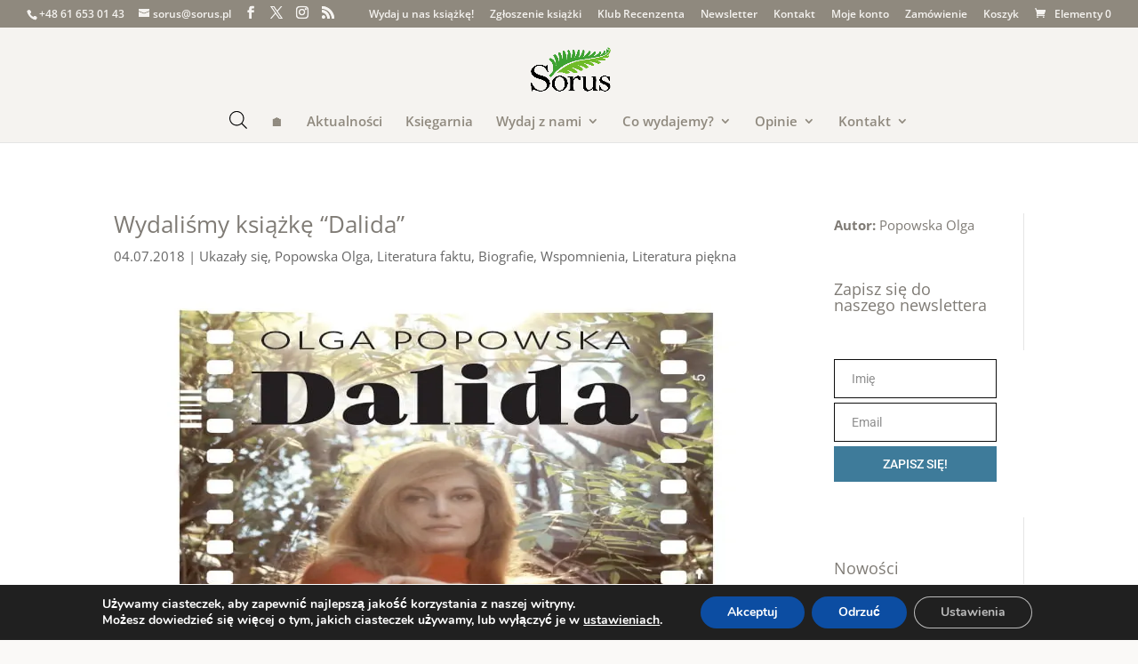

--- FILE ---
content_type: text/html; charset=utf-8
request_url: https://www.google.com/recaptcha/api2/anchor?ar=1&k=6LfHSpIUAAAAAPKQsK2lyNxVRqrFzQYtG6T0yaj7&co=aHR0cHM6Ly9zb3J1cy5wbDo0NDM.&hl=en&v=PoyoqOPhxBO7pBk68S4YbpHZ&size=invisible&anchor-ms=20000&execute-ms=30000&cb=tipxnasuojx1
body_size: 49215
content:
<!DOCTYPE HTML><html dir="ltr" lang="en"><head><meta http-equiv="Content-Type" content="text/html; charset=UTF-8">
<meta http-equiv="X-UA-Compatible" content="IE=edge">
<title>reCAPTCHA</title>
<style type="text/css">
/* cyrillic-ext */
@font-face {
  font-family: 'Roboto';
  font-style: normal;
  font-weight: 400;
  font-stretch: 100%;
  src: url(//fonts.gstatic.com/s/roboto/v48/KFO7CnqEu92Fr1ME7kSn66aGLdTylUAMa3GUBHMdazTgWw.woff2) format('woff2');
  unicode-range: U+0460-052F, U+1C80-1C8A, U+20B4, U+2DE0-2DFF, U+A640-A69F, U+FE2E-FE2F;
}
/* cyrillic */
@font-face {
  font-family: 'Roboto';
  font-style: normal;
  font-weight: 400;
  font-stretch: 100%;
  src: url(//fonts.gstatic.com/s/roboto/v48/KFO7CnqEu92Fr1ME7kSn66aGLdTylUAMa3iUBHMdazTgWw.woff2) format('woff2');
  unicode-range: U+0301, U+0400-045F, U+0490-0491, U+04B0-04B1, U+2116;
}
/* greek-ext */
@font-face {
  font-family: 'Roboto';
  font-style: normal;
  font-weight: 400;
  font-stretch: 100%;
  src: url(//fonts.gstatic.com/s/roboto/v48/KFO7CnqEu92Fr1ME7kSn66aGLdTylUAMa3CUBHMdazTgWw.woff2) format('woff2');
  unicode-range: U+1F00-1FFF;
}
/* greek */
@font-face {
  font-family: 'Roboto';
  font-style: normal;
  font-weight: 400;
  font-stretch: 100%;
  src: url(//fonts.gstatic.com/s/roboto/v48/KFO7CnqEu92Fr1ME7kSn66aGLdTylUAMa3-UBHMdazTgWw.woff2) format('woff2');
  unicode-range: U+0370-0377, U+037A-037F, U+0384-038A, U+038C, U+038E-03A1, U+03A3-03FF;
}
/* math */
@font-face {
  font-family: 'Roboto';
  font-style: normal;
  font-weight: 400;
  font-stretch: 100%;
  src: url(//fonts.gstatic.com/s/roboto/v48/KFO7CnqEu92Fr1ME7kSn66aGLdTylUAMawCUBHMdazTgWw.woff2) format('woff2');
  unicode-range: U+0302-0303, U+0305, U+0307-0308, U+0310, U+0312, U+0315, U+031A, U+0326-0327, U+032C, U+032F-0330, U+0332-0333, U+0338, U+033A, U+0346, U+034D, U+0391-03A1, U+03A3-03A9, U+03B1-03C9, U+03D1, U+03D5-03D6, U+03F0-03F1, U+03F4-03F5, U+2016-2017, U+2034-2038, U+203C, U+2040, U+2043, U+2047, U+2050, U+2057, U+205F, U+2070-2071, U+2074-208E, U+2090-209C, U+20D0-20DC, U+20E1, U+20E5-20EF, U+2100-2112, U+2114-2115, U+2117-2121, U+2123-214F, U+2190, U+2192, U+2194-21AE, U+21B0-21E5, U+21F1-21F2, U+21F4-2211, U+2213-2214, U+2216-22FF, U+2308-230B, U+2310, U+2319, U+231C-2321, U+2336-237A, U+237C, U+2395, U+239B-23B7, U+23D0, U+23DC-23E1, U+2474-2475, U+25AF, U+25B3, U+25B7, U+25BD, U+25C1, U+25CA, U+25CC, U+25FB, U+266D-266F, U+27C0-27FF, U+2900-2AFF, U+2B0E-2B11, U+2B30-2B4C, U+2BFE, U+3030, U+FF5B, U+FF5D, U+1D400-1D7FF, U+1EE00-1EEFF;
}
/* symbols */
@font-face {
  font-family: 'Roboto';
  font-style: normal;
  font-weight: 400;
  font-stretch: 100%;
  src: url(//fonts.gstatic.com/s/roboto/v48/KFO7CnqEu92Fr1ME7kSn66aGLdTylUAMaxKUBHMdazTgWw.woff2) format('woff2');
  unicode-range: U+0001-000C, U+000E-001F, U+007F-009F, U+20DD-20E0, U+20E2-20E4, U+2150-218F, U+2190, U+2192, U+2194-2199, U+21AF, U+21E6-21F0, U+21F3, U+2218-2219, U+2299, U+22C4-22C6, U+2300-243F, U+2440-244A, U+2460-24FF, U+25A0-27BF, U+2800-28FF, U+2921-2922, U+2981, U+29BF, U+29EB, U+2B00-2BFF, U+4DC0-4DFF, U+FFF9-FFFB, U+10140-1018E, U+10190-1019C, U+101A0, U+101D0-101FD, U+102E0-102FB, U+10E60-10E7E, U+1D2C0-1D2D3, U+1D2E0-1D37F, U+1F000-1F0FF, U+1F100-1F1AD, U+1F1E6-1F1FF, U+1F30D-1F30F, U+1F315, U+1F31C, U+1F31E, U+1F320-1F32C, U+1F336, U+1F378, U+1F37D, U+1F382, U+1F393-1F39F, U+1F3A7-1F3A8, U+1F3AC-1F3AF, U+1F3C2, U+1F3C4-1F3C6, U+1F3CA-1F3CE, U+1F3D4-1F3E0, U+1F3ED, U+1F3F1-1F3F3, U+1F3F5-1F3F7, U+1F408, U+1F415, U+1F41F, U+1F426, U+1F43F, U+1F441-1F442, U+1F444, U+1F446-1F449, U+1F44C-1F44E, U+1F453, U+1F46A, U+1F47D, U+1F4A3, U+1F4B0, U+1F4B3, U+1F4B9, U+1F4BB, U+1F4BF, U+1F4C8-1F4CB, U+1F4D6, U+1F4DA, U+1F4DF, U+1F4E3-1F4E6, U+1F4EA-1F4ED, U+1F4F7, U+1F4F9-1F4FB, U+1F4FD-1F4FE, U+1F503, U+1F507-1F50B, U+1F50D, U+1F512-1F513, U+1F53E-1F54A, U+1F54F-1F5FA, U+1F610, U+1F650-1F67F, U+1F687, U+1F68D, U+1F691, U+1F694, U+1F698, U+1F6AD, U+1F6B2, U+1F6B9-1F6BA, U+1F6BC, U+1F6C6-1F6CF, U+1F6D3-1F6D7, U+1F6E0-1F6EA, U+1F6F0-1F6F3, U+1F6F7-1F6FC, U+1F700-1F7FF, U+1F800-1F80B, U+1F810-1F847, U+1F850-1F859, U+1F860-1F887, U+1F890-1F8AD, U+1F8B0-1F8BB, U+1F8C0-1F8C1, U+1F900-1F90B, U+1F93B, U+1F946, U+1F984, U+1F996, U+1F9E9, U+1FA00-1FA6F, U+1FA70-1FA7C, U+1FA80-1FA89, U+1FA8F-1FAC6, U+1FACE-1FADC, U+1FADF-1FAE9, U+1FAF0-1FAF8, U+1FB00-1FBFF;
}
/* vietnamese */
@font-face {
  font-family: 'Roboto';
  font-style: normal;
  font-weight: 400;
  font-stretch: 100%;
  src: url(//fonts.gstatic.com/s/roboto/v48/KFO7CnqEu92Fr1ME7kSn66aGLdTylUAMa3OUBHMdazTgWw.woff2) format('woff2');
  unicode-range: U+0102-0103, U+0110-0111, U+0128-0129, U+0168-0169, U+01A0-01A1, U+01AF-01B0, U+0300-0301, U+0303-0304, U+0308-0309, U+0323, U+0329, U+1EA0-1EF9, U+20AB;
}
/* latin-ext */
@font-face {
  font-family: 'Roboto';
  font-style: normal;
  font-weight: 400;
  font-stretch: 100%;
  src: url(//fonts.gstatic.com/s/roboto/v48/KFO7CnqEu92Fr1ME7kSn66aGLdTylUAMa3KUBHMdazTgWw.woff2) format('woff2');
  unicode-range: U+0100-02BA, U+02BD-02C5, U+02C7-02CC, U+02CE-02D7, U+02DD-02FF, U+0304, U+0308, U+0329, U+1D00-1DBF, U+1E00-1E9F, U+1EF2-1EFF, U+2020, U+20A0-20AB, U+20AD-20C0, U+2113, U+2C60-2C7F, U+A720-A7FF;
}
/* latin */
@font-face {
  font-family: 'Roboto';
  font-style: normal;
  font-weight: 400;
  font-stretch: 100%;
  src: url(//fonts.gstatic.com/s/roboto/v48/KFO7CnqEu92Fr1ME7kSn66aGLdTylUAMa3yUBHMdazQ.woff2) format('woff2');
  unicode-range: U+0000-00FF, U+0131, U+0152-0153, U+02BB-02BC, U+02C6, U+02DA, U+02DC, U+0304, U+0308, U+0329, U+2000-206F, U+20AC, U+2122, U+2191, U+2193, U+2212, U+2215, U+FEFF, U+FFFD;
}
/* cyrillic-ext */
@font-face {
  font-family: 'Roboto';
  font-style: normal;
  font-weight: 500;
  font-stretch: 100%;
  src: url(//fonts.gstatic.com/s/roboto/v48/KFO7CnqEu92Fr1ME7kSn66aGLdTylUAMa3GUBHMdazTgWw.woff2) format('woff2');
  unicode-range: U+0460-052F, U+1C80-1C8A, U+20B4, U+2DE0-2DFF, U+A640-A69F, U+FE2E-FE2F;
}
/* cyrillic */
@font-face {
  font-family: 'Roboto';
  font-style: normal;
  font-weight: 500;
  font-stretch: 100%;
  src: url(//fonts.gstatic.com/s/roboto/v48/KFO7CnqEu92Fr1ME7kSn66aGLdTylUAMa3iUBHMdazTgWw.woff2) format('woff2');
  unicode-range: U+0301, U+0400-045F, U+0490-0491, U+04B0-04B1, U+2116;
}
/* greek-ext */
@font-face {
  font-family: 'Roboto';
  font-style: normal;
  font-weight: 500;
  font-stretch: 100%;
  src: url(//fonts.gstatic.com/s/roboto/v48/KFO7CnqEu92Fr1ME7kSn66aGLdTylUAMa3CUBHMdazTgWw.woff2) format('woff2');
  unicode-range: U+1F00-1FFF;
}
/* greek */
@font-face {
  font-family: 'Roboto';
  font-style: normal;
  font-weight: 500;
  font-stretch: 100%;
  src: url(//fonts.gstatic.com/s/roboto/v48/KFO7CnqEu92Fr1ME7kSn66aGLdTylUAMa3-UBHMdazTgWw.woff2) format('woff2');
  unicode-range: U+0370-0377, U+037A-037F, U+0384-038A, U+038C, U+038E-03A1, U+03A3-03FF;
}
/* math */
@font-face {
  font-family: 'Roboto';
  font-style: normal;
  font-weight: 500;
  font-stretch: 100%;
  src: url(//fonts.gstatic.com/s/roboto/v48/KFO7CnqEu92Fr1ME7kSn66aGLdTylUAMawCUBHMdazTgWw.woff2) format('woff2');
  unicode-range: U+0302-0303, U+0305, U+0307-0308, U+0310, U+0312, U+0315, U+031A, U+0326-0327, U+032C, U+032F-0330, U+0332-0333, U+0338, U+033A, U+0346, U+034D, U+0391-03A1, U+03A3-03A9, U+03B1-03C9, U+03D1, U+03D5-03D6, U+03F0-03F1, U+03F4-03F5, U+2016-2017, U+2034-2038, U+203C, U+2040, U+2043, U+2047, U+2050, U+2057, U+205F, U+2070-2071, U+2074-208E, U+2090-209C, U+20D0-20DC, U+20E1, U+20E5-20EF, U+2100-2112, U+2114-2115, U+2117-2121, U+2123-214F, U+2190, U+2192, U+2194-21AE, U+21B0-21E5, U+21F1-21F2, U+21F4-2211, U+2213-2214, U+2216-22FF, U+2308-230B, U+2310, U+2319, U+231C-2321, U+2336-237A, U+237C, U+2395, U+239B-23B7, U+23D0, U+23DC-23E1, U+2474-2475, U+25AF, U+25B3, U+25B7, U+25BD, U+25C1, U+25CA, U+25CC, U+25FB, U+266D-266F, U+27C0-27FF, U+2900-2AFF, U+2B0E-2B11, U+2B30-2B4C, U+2BFE, U+3030, U+FF5B, U+FF5D, U+1D400-1D7FF, U+1EE00-1EEFF;
}
/* symbols */
@font-face {
  font-family: 'Roboto';
  font-style: normal;
  font-weight: 500;
  font-stretch: 100%;
  src: url(//fonts.gstatic.com/s/roboto/v48/KFO7CnqEu92Fr1ME7kSn66aGLdTylUAMaxKUBHMdazTgWw.woff2) format('woff2');
  unicode-range: U+0001-000C, U+000E-001F, U+007F-009F, U+20DD-20E0, U+20E2-20E4, U+2150-218F, U+2190, U+2192, U+2194-2199, U+21AF, U+21E6-21F0, U+21F3, U+2218-2219, U+2299, U+22C4-22C6, U+2300-243F, U+2440-244A, U+2460-24FF, U+25A0-27BF, U+2800-28FF, U+2921-2922, U+2981, U+29BF, U+29EB, U+2B00-2BFF, U+4DC0-4DFF, U+FFF9-FFFB, U+10140-1018E, U+10190-1019C, U+101A0, U+101D0-101FD, U+102E0-102FB, U+10E60-10E7E, U+1D2C0-1D2D3, U+1D2E0-1D37F, U+1F000-1F0FF, U+1F100-1F1AD, U+1F1E6-1F1FF, U+1F30D-1F30F, U+1F315, U+1F31C, U+1F31E, U+1F320-1F32C, U+1F336, U+1F378, U+1F37D, U+1F382, U+1F393-1F39F, U+1F3A7-1F3A8, U+1F3AC-1F3AF, U+1F3C2, U+1F3C4-1F3C6, U+1F3CA-1F3CE, U+1F3D4-1F3E0, U+1F3ED, U+1F3F1-1F3F3, U+1F3F5-1F3F7, U+1F408, U+1F415, U+1F41F, U+1F426, U+1F43F, U+1F441-1F442, U+1F444, U+1F446-1F449, U+1F44C-1F44E, U+1F453, U+1F46A, U+1F47D, U+1F4A3, U+1F4B0, U+1F4B3, U+1F4B9, U+1F4BB, U+1F4BF, U+1F4C8-1F4CB, U+1F4D6, U+1F4DA, U+1F4DF, U+1F4E3-1F4E6, U+1F4EA-1F4ED, U+1F4F7, U+1F4F9-1F4FB, U+1F4FD-1F4FE, U+1F503, U+1F507-1F50B, U+1F50D, U+1F512-1F513, U+1F53E-1F54A, U+1F54F-1F5FA, U+1F610, U+1F650-1F67F, U+1F687, U+1F68D, U+1F691, U+1F694, U+1F698, U+1F6AD, U+1F6B2, U+1F6B9-1F6BA, U+1F6BC, U+1F6C6-1F6CF, U+1F6D3-1F6D7, U+1F6E0-1F6EA, U+1F6F0-1F6F3, U+1F6F7-1F6FC, U+1F700-1F7FF, U+1F800-1F80B, U+1F810-1F847, U+1F850-1F859, U+1F860-1F887, U+1F890-1F8AD, U+1F8B0-1F8BB, U+1F8C0-1F8C1, U+1F900-1F90B, U+1F93B, U+1F946, U+1F984, U+1F996, U+1F9E9, U+1FA00-1FA6F, U+1FA70-1FA7C, U+1FA80-1FA89, U+1FA8F-1FAC6, U+1FACE-1FADC, U+1FADF-1FAE9, U+1FAF0-1FAF8, U+1FB00-1FBFF;
}
/* vietnamese */
@font-face {
  font-family: 'Roboto';
  font-style: normal;
  font-weight: 500;
  font-stretch: 100%;
  src: url(//fonts.gstatic.com/s/roboto/v48/KFO7CnqEu92Fr1ME7kSn66aGLdTylUAMa3OUBHMdazTgWw.woff2) format('woff2');
  unicode-range: U+0102-0103, U+0110-0111, U+0128-0129, U+0168-0169, U+01A0-01A1, U+01AF-01B0, U+0300-0301, U+0303-0304, U+0308-0309, U+0323, U+0329, U+1EA0-1EF9, U+20AB;
}
/* latin-ext */
@font-face {
  font-family: 'Roboto';
  font-style: normal;
  font-weight: 500;
  font-stretch: 100%;
  src: url(//fonts.gstatic.com/s/roboto/v48/KFO7CnqEu92Fr1ME7kSn66aGLdTylUAMa3KUBHMdazTgWw.woff2) format('woff2');
  unicode-range: U+0100-02BA, U+02BD-02C5, U+02C7-02CC, U+02CE-02D7, U+02DD-02FF, U+0304, U+0308, U+0329, U+1D00-1DBF, U+1E00-1E9F, U+1EF2-1EFF, U+2020, U+20A0-20AB, U+20AD-20C0, U+2113, U+2C60-2C7F, U+A720-A7FF;
}
/* latin */
@font-face {
  font-family: 'Roboto';
  font-style: normal;
  font-weight: 500;
  font-stretch: 100%;
  src: url(//fonts.gstatic.com/s/roboto/v48/KFO7CnqEu92Fr1ME7kSn66aGLdTylUAMa3yUBHMdazQ.woff2) format('woff2');
  unicode-range: U+0000-00FF, U+0131, U+0152-0153, U+02BB-02BC, U+02C6, U+02DA, U+02DC, U+0304, U+0308, U+0329, U+2000-206F, U+20AC, U+2122, U+2191, U+2193, U+2212, U+2215, U+FEFF, U+FFFD;
}
/* cyrillic-ext */
@font-face {
  font-family: 'Roboto';
  font-style: normal;
  font-weight: 900;
  font-stretch: 100%;
  src: url(//fonts.gstatic.com/s/roboto/v48/KFO7CnqEu92Fr1ME7kSn66aGLdTylUAMa3GUBHMdazTgWw.woff2) format('woff2');
  unicode-range: U+0460-052F, U+1C80-1C8A, U+20B4, U+2DE0-2DFF, U+A640-A69F, U+FE2E-FE2F;
}
/* cyrillic */
@font-face {
  font-family: 'Roboto';
  font-style: normal;
  font-weight: 900;
  font-stretch: 100%;
  src: url(//fonts.gstatic.com/s/roboto/v48/KFO7CnqEu92Fr1ME7kSn66aGLdTylUAMa3iUBHMdazTgWw.woff2) format('woff2');
  unicode-range: U+0301, U+0400-045F, U+0490-0491, U+04B0-04B1, U+2116;
}
/* greek-ext */
@font-face {
  font-family: 'Roboto';
  font-style: normal;
  font-weight: 900;
  font-stretch: 100%;
  src: url(//fonts.gstatic.com/s/roboto/v48/KFO7CnqEu92Fr1ME7kSn66aGLdTylUAMa3CUBHMdazTgWw.woff2) format('woff2');
  unicode-range: U+1F00-1FFF;
}
/* greek */
@font-face {
  font-family: 'Roboto';
  font-style: normal;
  font-weight: 900;
  font-stretch: 100%;
  src: url(//fonts.gstatic.com/s/roboto/v48/KFO7CnqEu92Fr1ME7kSn66aGLdTylUAMa3-UBHMdazTgWw.woff2) format('woff2');
  unicode-range: U+0370-0377, U+037A-037F, U+0384-038A, U+038C, U+038E-03A1, U+03A3-03FF;
}
/* math */
@font-face {
  font-family: 'Roboto';
  font-style: normal;
  font-weight: 900;
  font-stretch: 100%;
  src: url(//fonts.gstatic.com/s/roboto/v48/KFO7CnqEu92Fr1ME7kSn66aGLdTylUAMawCUBHMdazTgWw.woff2) format('woff2');
  unicode-range: U+0302-0303, U+0305, U+0307-0308, U+0310, U+0312, U+0315, U+031A, U+0326-0327, U+032C, U+032F-0330, U+0332-0333, U+0338, U+033A, U+0346, U+034D, U+0391-03A1, U+03A3-03A9, U+03B1-03C9, U+03D1, U+03D5-03D6, U+03F0-03F1, U+03F4-03F5, U+2016-2017, U+2034-2038, U+203C, U+2040, U+2043, U+2047, U+2050, U+2057, U+205F, U+2070-2071, U+2074-208E, U+2090-209C, U+20D0-20DC, U+20E1, U+20E5-20EF, U+2100-2112, U+2114-2115, U+2117-2121, U+2123-214F, U+2190, U+2192, U+2194-21AE, U+21B0-21E5, U+21F1-21F2, U+21F4-2211, U+2213-2214, U+2216-22FF, U+2308-230B, U+2310, U+2319, U+231C-2321, U+2336-237A, U+237C, U+2395, U+239B-23B7, U+23D0, U+23DC-23E1, U+2474-2475, U+25AF, U+25B3, U+25B7, U+25BD, U+25C1, U+25CA, U+25CC, U+25FB, U+266D-266F, U+27C0-27FF, U+2900-2AFF, U+2B0E-2B11, U+2B30-2B4C, U+2BFE, U+3030, U+FF5B, U+FF5D, U+1D400-1D7FF, U+1EE00-1EEFF;
}
/* symbols */
@font-face {
  font-family: 'Roboto';
  font-style: normal;
  font-weight: 900;
  font-stretch: 100%;
  src: url(//fonts.gstatic.com/s/roboto/v48/KFO7CnqEu92Fr1ME7kSn66aGLdTylUAMaxKUBHMdazTgWw.woff2) format('woff2');
  unicode-range: U+0001-000C, U+000E-001F, U+007F-009F, U+20DD-20E0, U+20E2-20E4, U+2150-218F, U+2190, U+2192, U+2194-2199, U+21AF, U+21E6-21F0, U+21F3, U+2218-2219, U+2299, U+22C4-22C6, U+2300-243F, U+2440-244A, U+2460-24FF, U+25A0-27BF, U+2800-28FF, U+2921-2922, U+2981, U+29BF, U+29EB, U+2B00-2BFF, U+4DC0-4DFF, U+FFF9-FFFB, U+10140-1018E, U+10190-1019C, U+101A0, U+101D0-101FD, U+102E0-102FB, U+10E60-10E7E, U+1D2C0-1D2D3, U+1D2E0-1D37F, U+1F000-1F0FF, U+1F100-1F1AD, U+1F1E6-1F1FF, U+1F30D-1F30F, U+1F315, U+1F31C, U+1F31E, U+1F320-1F32C, U+1F336, U+1F378, U+1F37D, U+1F382, U+1F393-1F39F, U+1F3A7-1F3A8, U+1F3AC-1F3AF, U+1F3C2, U+1F3C4-1F3C6, U+1F3CA-1F3CE, U+1F3D4-1F3E0, U+1F3ED, U+1F3F1-1F3F3, U+1F3F5-1F3F7, U+1F408, U+1F415, U+1F41F, U+1F426, U+1F43F, U+1F441-1F442, U+1F444, U+1F446-1F449, U+1F44C-1F44E, U+1F453, U+1F46A, U+1F47D, U+1F4A3, U+1F4B0, U+1F4B3, U+1F4B9, U+1F4BB, U+1F4BF, U+1F4C8-1F4CB, U+1F4D6, U+1F4DA, U+1F4DF, U+1F4E3-1F4E6, U+1F4EA-1F4ED, U+1F4F7, U+1F4F9-1F4FB, U+1F4FD-1F4FE, U+1F503, U+1F507-1F50B, U+1F50D, U+1F512-1F513, U+1F53E-1F54A, U+1F54F-1F5FA, U+1F610, U+1F650-1F67F, U+1F687, U+1F68D, U+1F691, U+1F694, U+1F698, U+1F6AD, U+1F6B2, U+1F6B9-1F6BA, U+1F6BC, U+1F6C6-1F6CF, U+1F6D3-1F6D7, U+1F6E0-1F6EA, U+1F6F0-1F6F3, U+1F6F7-1F6FC, U+1F700-1F7FF, U+1F800-1F80B, U+1F810-1F847, U+1F850-1F859, U+1F860-1F887, U+1F890-1F8AD, U+1F8B0-1F8BB, U+1F8C0-1F8C1, U+1F900-1F90B, U+1F93B, U+1F946, U+1F984, U+1F996, U+1F9E9, U+1FA00-1FA6F, U+1FA70-1FA7C, U+1FA80-1FA89, U+1FA8F-1FAC6, U+1FACE-1FADC, U+1FADF-1FAE9, U+1FAF0-1FAF8, U+1FB00-1FBFF;
}
/* vietnamese */
@font-face {
  font-family: 'Roboto';
  font-style: normal;
  font-weight: 900;
  font-stretch: 100%;
  src: url(//fonts.gstatic.com/s/roboto/v48/KFO7CnqEu92Fr1ME7kSn66aGLdTylUAMa3OUBHMdazTgWw.woff2) format('woff2');
  unicode-range: U+0102-0103, U+0110-0111, U+0128-0129, U+0168-0169, U+01A0-01A1, U+01AF-01B0, U+0300-0301, U+0303-0304, U+0308-0309, U+0323, U+0329, U+1EA0-1EF9, U+20AB;
}
/* latin-ext */
@font-face {
  font-family: 'Roboto';
  font-style: normal;
  font-weight: 900;
  font-stretch: 100%;
  src: url(//fonts.gstatic.com/s/roboto/v48/KFO7CnqEu92Fr1ME7kSn66aGLdTylUAMa3KUBHMdazTgWw.woff2) format('woff2');
  unicode-range: U+0100-02BA, U+02BD-02C5, U+02C7-02CC, U+02CE-02D7, U+02DD-02FF, U+0304, U+0308, U+0329, U+1D00-1DBF, U+1E00-1E9F, U+1EF2-1EFF, U+2020, U+20A0-20AB, U+20AD-20C0, U+2113, U+2C60-2C7F, U+A720-A7FF;
}
/* latin */
@font-face {
  font-family: 'Roboto';
  font-style: normal;
  font-weight: 900;
  font-stretch: 100%;
  src: url(//fonts.gstatic.com/s/roboto/v48/KFO7CnqEu92Fr1ME7kSn66aGLdTylUAMa3yUBHMdazQ.woff2) format('woff2');
  unicode-range: U+0000-00FF, U+0131, U+0152-0153, U+02BB-02BC, U+02C6, U+02DA, U+02DC, U+0304, U+0308, U+0329, U+2000-206F, U+20AC, U+2122, U+2191, U+2193, U+2212, U+2215, U+FEFF, U+FFFD;
}

</style>
<link rel="stylesheet" type="text/css" href="https://www.gstatic.com/recaptcha/releases/PoyoqOPhxBO7pBk68S4YbpHZ/styles__ltr.css">
<script nonce="jMwCwZ8PMPDYHhAeXeu4Iw" type="text/javascript">window['__recaptcha_api'] = 'https://www.google.com/recaptcha/api2/';</script>
<script type="text/javascript" src="https://www.gstatic.com/recaptcha/releases/PoyoqOPhxBO7pBk68S4YbpHZ/recaptcha__en.js" nonce="jMwCwZ8PMPDYHhAeXeu4Iw">
      
    </script></head>
<body><div id="rc-anchor-alert" class="rc-anchor-alert"></div>
<input type="hidden" id="recaptcha-token" value="[base64]">
<script type="text/javascript" nonce="jMwCwZ8PMPDYHhAeXeu4Iw">
      recaptcha.anchor.Main.init("[\x22ainput\x22,[\x22bgdata\x22,\x22\x22,\[base64]/[base64]/[base64]/ZyhXLGgpOnEoW04sMjEsbF0sVywwKSxoKSxmYWxzZSxmYWxzZSl9Y2F0Y2goayl7RygzNTgsVyk/[base64]/[base64]/[base64]/[base64]/[base64]/[base64]/[base64]/bmV3IEJbT10oRFswXSk6dz09Mj9uZXcgQltPXShEWzBdLERbMV0pOnc9PTM/bmV3IEJbT10oRFswXSxEWzFdLERbMl0pOnc9PTQ/[base64]/[base64]/[base64]/[base64]/[base64]\\u003d\x22,\[base64]\\u003d\\u003d\x22,\x22FMKnYw7DmMKlK13CvMKLJMOBOEDDvsKHw59CBcKXw6F4wprDoFRNw77Ct0bDmF/Ck8K4w6PClCZEIMOCw44vZQXCh8K8I3Q1w7cAG8OPRT18QsOwwpN1VMKlw7vDnl/[base64]/BxHCqMKCwqBkeR5rw6NGNsOTw4DCmcO3AUQ8wqo1ZsO3woFZGShiw4J5Z3DDrMK5awfDiHMkU8OFwqrCpsOdw6nDuMO3w6lIw4nDgcKLwqhSw5/DmcOHwp7CtcOKWAg3w43CjsOhw4XDvyIPNCFuw4/DjcOlIG/DpE7DhMOoRVrCicODbMKQwqXDp8Ofw7zCpsKJwo1Bw6c9wqdjw6jDpl3CqH7DsnrDlsKHw4PDhxVrwrZNS8KHOsKcKsO0woPCl8KqTcKgwqFKD250GMKHL8OCw40FwqZPQMKRwqALQRFCw55SSMK0wrkWw5vDtU9RcgPDtcOUwq/Co8OyJxrCmsOmwq4lwqErw5VeJ8O2Z2lCKsOMQcKwC8O+BwrCvk0vw5PDkWQfw5BjwpU+w6DCtG42LcO3wqLDjkg0w6fCqFzCncKHLG3Dl8OSHVhxclkRDMKEwqnDtXPCqsOSw43DsnPDvcOyRCbDoxBCwq5xw65lwqXCkMKMwogGMMKVSSTCnC/CqhzCmADDiWElw5/DmcK1OjIew44XfMO9wrU6Y8O5ZVxnQMOOPcOFSMOIwqTCnGzCmXwuB8OMAQjCqsKiwqLDv2VYwrR9HsOALcOfw7HDiSRsw4HDrVpGw6DCjMK8wrDDrcO0wpnCnVzDszhHw5/CoDXCo8KAAGwBw5nDpMKFPnbCjcKHw4UWKW7DvnTCs8KFwrLCmzMxwrPCuiPCpMOxw54xwqQHw7/DrTkeFsKtw5zDj2gsFcOfZcKnHQ7DisKKcizCgcK6w60rwokGPQHCisOYwpc/R8OCwqA/a8OtccOwPMOQMzZSw6gxwoFKw5bDo3vDuS/ChsOfwpvCjcKVKsKHw6LCuAnDmcOgT8OHXEM1CywgEMKBwo3CvgIZw7HCuX3CsAfCpT9vwrfDiMK2w7dgEWU9w4DCqV/[base64]/CuMOLYcKPEyM+wqp6bsOLd8Krw6ovwqPCoMKHbTouw5g4wqLCpDfCmMO5VcOkGj3DtMOGwodXw71Gw67DlTnDn0tow4AgKCHDomMPHMONwqvDgFADw5nDisOHTGwDw7fClcOYw7rDusKAcBhNwo0rwrnCsRodcg7CmTPCp8OTwqLCvkUIO8KpH8KRwqTDlUPDqW/CgcOoCG4pw4s/PU3DjcOnRMODw5rDiXTClMKNw4AAbXJKw4zCp8O4wp8Aw7fDlE3DvQPDmGgcw67DgsKgw5/[base64]/[base64]/CkcOlU8OuwrTCncKrwqfCnkNxw4vDjcKAFDjDjMOow5lgIsKOFzQtBsK5dsOMw6jDmkEEPsOLTsO2w6LCqQbDhMO0TcOLcw/[base64]/wr9VwqLDisOJwr0JwpjDmsKcwq7ChMOvd8ONdFfDjXR2wpjCk8OGw5J6wqbDhMK4w5kNHGPDp8Oiw69Uwpluwo/[base64]/Dh8Ofw53Dq2DCkVzDgMKHNMK/w4RiF04Mw5c3ASNHwojCk8OLwofDiMKGwrTCnsOZwptfPcO/wprCg8Kmw5InTHDDgGhqVQIZw4tvw5tpwqfDrmbCoFZAMivDgMOfcgnCojDDocKgS0bCnsK2w4jCj8KeDH9RGXpzAMKUw7oNHy3CiXxXw6nDsEdYw6oSwprDrcOhecK9wpLDvcK7RirCgsOJCMONwr1swoLChsKCM1TCmD4+w4PClnkfdMKPc2tVw4/Cm8O4w5rDqMKSIVXDu2AtJ8K6LcOwZMKFw65iC27DuMOow7DCvMOVwpvCrsOSw6MRMsO/w5HDm8O/JVbCt8OWIsOhwrNmw4TCj8KuwpIkAsOLWsO6wrpKwobDv8KWZEDCocKmw7zDkCgZwokOUcKXwr1vWkbDn8KaBRpqw4vCmno+wrXDtgrCoRfDiTzCuyZrw7/DpsKBwpTCr8OfwqUtYcOgTcO7dMK1GmTChcK/HwRkw5DDmn8+wr88OysgHlMWw5LCk8OCw7zDlMKFwqxYw7kFZHsfwqZhUzHCv8OGw47DrcKzw7jCtiXCrlskw7HCucORC8OqZA7Cu3rDnU/DocKfZAcpbE/[base64]/CgFxcF8KVwqp2Xig6EMOVw67CrHDDqMOEw7rDgsKLw53Cm8KHFsKdWRMBJ0rDtMKVw5IFK8OJw7XCin/CgsO5w4vCl8KEw7fDt8Kgw5nDscKlwpIew6RHwq7DlsKnWWHDvMK+FDZkw7EZHx8tw5TCnA7CsnfClMO3w5lvGWDDrio1w6fCsnzCp8KcU8KfVMKTVQbCpcKtV0/[base64]/DhsOLTcKxEcKgw5TCon3CmAExwp1yw6FCwqDDhEZDFMKMwpvDgEh4w4hnBcKpwpDCpsKjwrVLVMOlZxxrw7jDrMK3Z8O8a8KAIsOxwpgLw4bCiEt5woUrBUUYwpTDvsORwozDhXBFO8KHw5/DkcOjPcKTFcKTBDxmw7QRw57CqsKTw6DCpcOcMMOdwrZDwoIuS8OowpvCkgleYsOCPsOvwp16VH3DgVDCuFXDpmbDlcKRw6VTw4LDq8Oaw5NbATTCpzzCoRVxw48YcGvDj1HCvMK1w4VWLXAUw6XCoMKHw4fCksKAMGMkw74PwqdxJjFwR8KKS1zDlcOSw6vDvcKgwo/DkcKfwpLCsCrDlMOCSCvCrwgKFkVpwqbDisOHHMOYW8OydCXCs8KXw7MvbsKYCF1SRsKwRcKZTxvCh2rDm8OiwojDgMO4DcObwo7CrsKNw77DgW8Ww70Yw7MfPG0WRQdAwqLDhH7ChnrDmjPDvi/Dg0zDng7DucO8w7IAE0jCsyhBDsOiwpQRwrPCrMKqwrM8w6cMAsOBP8KuwqVHH8OAw6DCuMKzw7RZw7Rcw4wUw4RhG8O7wpxlHRvCvlw/w6TCsgHCiMObwokvCnnCmyVmwocgwrpVFsOCbMKmwoEVw5tew51/wqxhLkTDiRLCpSLCv2hGw7DCqsKEYcOJwo7DuMOKwr/CrcKNwp7DncOrw7XDi8O/Tl8LcRVRw7vCr0l8csOdZ8K8HcKdwocywpfDrT1lwrQMwpt2wrxFT1MGw7wnenAXOsKVNsO7J2Bzw6DDrMOTwqrDqBdMacOORhnClsOxO8Kic3LCi8OzwoIwGsONTsKgw6ULVMOQdMKQwrULw4ltwpzDuMOKwrLClz/DlMKDw7NyOsKvLcKAYMKKcGfDgcOpVQtIdBIHw5NXwoHDmMO9wp1Cw4HCkAAXw7TCuMOFwrXDs8OSwpjCs8O0PcKkPsKoT30YecOHO8K2JcKOw5cpwqZSZgERLMOHw5ZsLsOww4bDvcKPw6AhJWjCosOTUcKwwoDCqzfCh2kywqoSwoJCwowsEcOCS8KWw7QaYDzDsH/DvSnDhsOGXihoZRo1w47DhGVKLsKrwp53wqQ3w5XDlk3Dj8OuNMKYacKVJcOTwps5w5s0cHYwCmhDwowYw4YXwqInRh/CkMKAUMOkw5EDwq7CmcKgw6XCu2xTwqTChMKzPcKywojCrcKsK1TCm0LDrsKvwr/DqMOLQsOVBT7CiMKfwoPDuiDDi8OtdzrDosKbVGk4w7Auw4fDtWjDq0rDj8Kow5gwBkbDrnfDmcK+JMO4csOlU8O/WinDm15zwpt5R8OvBVhVUhMDwqTCosKcVE3DvcOjw4PDtMO3RFUVCzDCpsOGHMORVwcEAwVuwrzChxZewrDDqsOWLz4sw6jCn8O8wqxhw7Mnw4nCimZIw7QlNA1Rw4rDkcKcwpPCo0/ChAhmVsKDe8OEwqjDnsKww6RpNCZaOydOQMOpbMOROsKNEQfCr8KYTMOlM8KGw4fChhrCpQ4pZ34/[base64]/[base64]/[base64]/CuEDClMKuwqbCrUnCg8KdwqPCgCzCmMO1cMKbNkTCsTPCgR3DhMKQMXxnwo/DtcO4w4ZnURFiwoLDql/DtMKWeTbClMO3w6zDvMK0wojChsKDwptJwqPDpm/CiCXDp3DCosKiOjbDoMK7CMOWbMO6CXFHw5zCn2HDhA8Fwp3DlsKlwoJzOMO/fQR8X8Kqw5tuw6HDhcOqHMKReSl7wqfDljnDsVprcxLDusO9wr1pw7N5wrfCv1fCtsOGYcORwoM1NsOhGcKlw7/[base64]/[base64]/DzNSIGfCtMOtXghSLU3CvTTDlxrCnMOKPlNWJGUBXsKywp/DrFlNODAuw6LCvcO4GsOdw6MPYMODA0Q1E1/Cu8K8LBjCkiVNGMKnw6XCu8KKDcOQA8OXcgXDrMKcwrHDohPDiGliTMOzwoXDsMOOw79Bw4A9w5vCgkfDuzZwHcOfwoTClcKQIRplbcKVw6VRwpnDtVvCuMKCb0QSw4xiwot9CcKiFx9WR8OJSMOtw5/[base64]/KcKXQ8OLwoMMw63ChMOAZ3scwp3Cs8OgwoUJaC/Dl8Oxwo19wpTCr8KKF8OweWdQwpjCkcKPw7ZQwpbDgl7DtT9UfsKswrpiBT0qQ8KWfMO2w5TCi8Khw4/CucK4w6JRw4bCicOeGcKeFsO7SUHDtcONwrpqwoMjwqgRQgXCsBfCqzt3JsOxKnfDhMK5GMKYRCrCi8OCBsO8YVvDu8K/YAHDsjLDncOiCcOsBzHDgsKoOmMKQ0NUdMOzEhM/w49LaMKHw6VKw5PChV0MwrLCk8KVw6/DpMKFS8KTWiIaEhMlejHCusK8CF0OUcK9dkrCvsKaw7PDq2RNw5jClsOwGhYnwqgEO8OKJsKoYgvDhMKqwrgSSU/DqcO3bsKNwowWw4zDgz3CvEDDkFwPwqIEwq7Dv8Kvw44QJSrDkMOgwqfCpSIuw7/CuMKhWMKHwoXDvTDDvMO2wqPCnMK6wqHDvsOZwrXDlQrDkcO/w7h2XzxMwr7CpsOLw6/DjA0TEwjCj1NqeMK5CcOEw5jDicKswrEKwrpPC8OCegHCiWHDjHrCnMKTFsODw5NBEMOMbMOgwrTCscOHFMOuRMK3w5HCvUVrUsOvW2/CsETDtCfCh14cwo4UPQ3CosOfwrDDvsOuOcKmOsOjb8KPO8OmETt5wpVce0t6wprCsMOMPQjDhcKPIMOQwqMGwpMUXcObwpbDo8KqJsOPACfDksKbMDlCTVDCh2lPw6pcw6jCtcKscMKZN8Opwp8Pw6FJGGYTOQDDksK+wrnDlsK/a3hpMsOWIAoEw6R0P3ciEcOFXsKUfS7DtGPCuidsw67CvmfDpFjDr1l3w59gWT0eCcOlXcK3KRlAOH17EcO6wpLDsTXDl8KNw6DDmXHCtMK0wpcaOVTCmsK/IsKXekRhw7dHw5TCksObwo3DscKVwqJdCcOdwqNva8OgPF19SzDCqHPCumfDgsKtwp/CgcKAwqfCsBgfEsO0RArDqcO3wpB3OjTDhFvDpn/Do8KXwojDiMOsw754B2TCsTXChnRpF8K/wpzDmzbDokDCn3xNMsOtwq8iDxcLLcKYwroIw7rCjMOqw4E0wpLDgj4kwoLCshLCm8KFwrVMf2vCvi3ChV3CvBXDhcO/[base64]/[base64]/CqREJw5DCqh8+wpNrwoNOwqfCmMOuF0zDr3NAaTcnaT9THcOnwr0JKMO/[base64]/DncKlUsKHw5hnSB3DrllFPGHDvsOJwr3DqCvCjhbDtWDCoMO2NRR1XsK8FSB3wpUawrPCpcOQY8KcLsO7FS9WworCoHYMJMKpw5rChcOZL8KXw5fDqcOcRHcwIcOmGcOQwovCl2zDg8KNaGzCrsOCbj/DmsOvFil3wrxrwqMGwrrDiE3DkcOYw7AuXsOvPcOVFsK/U8O9BsO4V8K7IsKLwqoHw5MdwpoGwoYEWcKPIHrCsMKSbHI5TUIdHcKQQcKSFcOywplaZTHCsXLCvADDqsOYw60nSjDDlcKWwrTClsO8wo/Dt8O9w49meMK3IBYswpvCvcK0XjrCkUVnRcKMIzrDoMOMw5V8H8O9w75FwprDqsOmSTcww4LDocKKOUAXw4fDiwfDqU3DocOAEcOfHjA1w7HDpiTDohrDkjUkw4t5LcO+wp/[base64]/DmMKYwqYAIwpXGMObI8KXwo7DpMK/wrHCqVAySFTChcO5JcKDwpFaZHzCoMKswrXDukEiWw7Dh8OZc8KrwqvCuT9rwo5EwrvCnsOhQsOyw4fCnG/[base64]/[base64]/Du8KuDMKkwpzDoHI0wrk/Xm/CnMKmwoJYwqFGd3hlw4jDsER5wrJcwqrDtSIFFzpHw583wrnCkVkWw5tbw4fDs1jCisOaK8KrwpjDjsKKI8OFwqssHsK7woIfw7c/wr3DicOpPF4SwqfCosO3wok4w5bCgS7CgMKfPCrCmzwrwoXDl8ONw5BFwoVcOcK0SSlaGUB0PsKlOsKLwrhgVQXCpsOXey/[base64]/eMKJMmY5wr9EQsK9fcKiXcKIwrJ5w4bDssOHw7tkw6NTbsKVw4rCnFnDqAxqw5XDlMOjJ8KZwptvE3HCkR/[base64]/QMKCwrAaw67DrV1fZMKiEC9UAsOAM1rCh2/DhMOEYArDoiIIwokKaA4Xw6vDsC/CtQl3IHQZw5fDszhGwr9Sw5N+w6pIfMKlw4XDhWHDrcOcw7HDlMOrw7hsGMOBwqokw6FzwphYUcKHOsOcw7rCgMKDw5PDuD/[base64]/PsKYKzTDkcKWwoLDiMKowrzCksOHMcKlVsOsY8KSP8OywpYHwrnCkC/DqH9Kb2/CpsKTb1zDhB0lQG7DpmoGwpc4F8K7XGjCmzEgwp0Hwq/Cpj3Dj8OlwrJaw4syw5MbPWnDqcOEwpMaU0p2w4PCpCrCu8K8csOJIMKiwoTCtClSISFfKinCpFDDsTbDiG7CoXcdZCoZSMOfHnnCpnDClCnDkMK3w5rDpMOTAcKJwoc+F8OoN8OdwpPCqkDCo1ZZIMKkwrwAHllIW2wiAsOATEzDksOKwp0bw4FSwpxvKiHDiQ/CjcOlw4zCm3M8w7bCpHdVw4PDmxrDqgIOMjfClMKsw4rCtMKcwo5yw7/DmzHCj8O+w4jClm/[base64]/CgMO0w6rDnMOOJFhbw4FfPsKSw5nDrQ7DgcOWw7wcwplpHcO/BMKbaWbCvcKIwoTCono9aWAew4w2TsKRw4TCucOiQGwkw4ARKcKBam/[base64]/DnsO/w6jDlMOyIsKzL8O5w4TCvDXCj8ODwqhjR1NIwq7Dp8OXSsO7E8K4J8OgwpkRER0aeiZsHUfDmiHDqlfCu8KvwrDCkC3DvsORQcKWZcOJazAVwpxPBw4Aw5MawpHCksOpw4d0SljDscO8wq/CjWPDj8OJwqBVWMOPw5hLWMO5OmLChQgZwqtVRx/[base64]/CrsKZw6U+MBtBw4HCssKcw4cuw7zCuMOMwpI4GcOjb0HDoiopUWrDjVDDvcOmwqMWwphBFDQvwr/Coxppew9CbsOpw7nDljTDsMKWW8OyTzkuSkTCuRvCi8Kow6PCrwvCp8KJFMKWw5kgw4vDjsO2w4MDScOpHsK/w6HCnA8xBSfDvn3CglPDmMOMY8K1dnQXw5pWe0vCpMKAMsKGwrAAwo83w505wpfDlMKPwpXDnmcoOWvDvcKww67DrsOxwq7DqSp6wotXw5rDgibCgMOfIsKwwpzDhcKZY8OvViYsCsO0wrfCigXDl8OfaMKQw5M9wqsowqfCosOJw5/DgnXCsMKXGMKWwqvDlMKgb8OCw6YJw4Qww5JvG8KIwqg3wrQefAvCnm7Dm8OASMOuw5jDq33CmQhCLGvDocOgw5PDssOQw6vCh8OxwoTDqTPCmGAXwrVkw7LDm8Kzwr/DisO0wovCuAPDuMOwMlF9XxJfw7DCpDjDjsKpV8KmBMOiw7zCm8OpE8KEwp3CmFLDt8OERMOCBj/Dj34fwr1/[base64]/w64ZwrEAwoNRE1hMw4DDo8KlDjt6woV6KBFGD8OQccOpwoFLRXHDh8K/WETCh0p8D8OSJi7CucO5GcO1dBN/[base64]/w5Nsw6cbw6lMwrjCtsOawqtbK3TDicKzw4kHVMKOw78CwrgJwqvCsWjCq21/woDDr8OBw61tw4tDcMKWR8OpwrDChTbCgQHDjmnDnsOrWMKqTsOYCsKjM8OBwo14w5TCqcKhw43CosOew7rDjcOdVntxw6l6NcOeETXDhMKcc1PDt0QYU8KlN8KPdMKrw6FNw58vw4hhwqdgRVlddTHCqiAgwrvDmsO5ZHXChF/[base64]/[base64]/Crxh5wrItAsOiw43DpmzCrcKkSCLDqsKnRXXCmMOMAQXCmDbDoGMndMOSw6M4w4zCkC7CtsKWwoPDtMKZN8KdwrVzw5/CtMOEwoV4w7/CpsK1NcO3w4YWe8OpfQBxw6LCtcKmwocLM2fDgmLCljEUVCxAwp7Ci8O+w5zCtMKMbsOSw7nDkBFiPcKxwrl7wpvCi8KeOw/CjMKiw5zCpwciw4fCilFywqs3CcKDw70FKsODT8KyDsOeO8Oyw63DoDXCkcONfEAeJl7DmsOObsKrE10dcgMqw6JpwqhHWMOow60eUTdTP8O+QcO3wrfDggTCi8OewqfCtFjDiyfDvsOMCsOswpgQf8KQYMOpNE/[base64]/DphDCgcODAcOlw4zDoFjCnw7Ch8OGwpMdwq/DhGbCisOdUMOrLFDDisOTBcK5DsOnw5JKw60xwq8sXjnCg1DCu3XCjMOuJxxgECTDrksxwrY5RSHCr8KhQiI3H8KJw4Rzw5/ClEfDjsKnw6Urw5zDj8Oqwq1sE8OAwr1gw6/DosOGfFDDjTvDtsOvwq1KfyXCoMODESDDlcKeTsKpJgkMccK8wqLDo8KoEXXDqcOBwrN1fG3DlMOHFDHCrMKfXSnDv8K5wrI2w4LCjhPDhyIFw7Y+SMOfwqFCw6k6LcO/exYPdnE5U8OaUWo0XsOVw6lUeD7DnhzCmQgKUjxDw6jCt8KoaMKUw75uQcKEwqYyUDfClkzCjXV1wqlxw5HCrR7CmcKdw7LDnibCrkLDqC4IIcOrLMK3wrckC1XDscKoPsKowpPCiws+wp/Cl8KHIHQnwrgbecO1w5dPw4rCoSzDqnTDg2nDiS8Xw6Rrez3CqGzDpcKUw41ZdivDpsKbaR4bwp7Dm8KRwoLDqxVMSMOdwoF5w4M3YMOiK8OTX8KXwpwQN8OAGMKRYsOlw4TCrMKiR0QIKWMvdxgnwpxIw7TCh8KlW8O/[base64]/CicOuwrlawqExwqo/wpTDlMO2w4TCmlTDhifDlcOAQMK9GCt4aSHDpjLDncKZNVhMRW97fEHCuyQqfHkfwoTChsKhBMONNE8Ow47CgFDChw7Do8OCw5bCllYMZMOxwr8NbsOOHifDnnjClsKtwp5swpnDmH/CisKvZH1cw6XDlsO+OsKSK8Ohwp/Dt17Ct3QgYhvDvsOww6XDs8O1LHDDmsK4wrfCqUoDdDTCqcOJI8KSG3jDncKJCsOjNH/DssKeM8KrXlDDnMK9PMKGw4Elw71FwovClMOsA8Kxw5oYw418XGTCmMOVUsKtwoDCtMOCwoNBw4fDkMOvJlwTwoXCmsOiwr9TworDicO2w5lCw5LDsyHDrSdNNhp/w5AHw6zCnWnCpGfCu0JQNmo+XcKZQ8O3w7bDlwHDuRfDncO9XX8yfcKJYQcHw6QvSGQHwqAbwrDCh8KUwrbDosOlfHd7w5PCtcKywrBnFMO6IzLCjsKkwoozwrZ4VSrDnMO5OjNUNR/DrS/CmQY/[base64]/DgA3DksKSwqVGKAxWw6PCpcOCwq3CvD8oUX8iN2rCmcK5wq/CoMO0wpZVw7J0w4PCm8Ofwqd3aUXCtGbDuHEOQlXDvcKuHcKfE2lGw7/DjmgFbC/CpMKcwqACR8OVSgtzE2JJwr5Aw5XCvcOVw5fCtEcqw4fCqcONwpvCszIrTyBGwqjDknFywoQ+PMKcdcOtWSRXw7nDj8OBVQIzaR/[base64]/CvsKywq3DoEdQDURMwpkcB1QgJWPDg8KIOsOvZFN9BmXDv8OaMATCoMKvSx3Dl8O4IsKqwr0tw7pZchnCucORwrvClMOjwrrCvsOswrXDh8Ouwr/Cp8KVUcOAa1bDvjbCqMOJW8OMw64ASwt+GSfDkFEhMkXCtTVkw4UYehJ3CcKAwpPDjsOCwrXCqHTDhSHCiWNYH8OSI8KAw5phPEvDmUtbwp8pwprCvGMzwq7DlSLCjGRaQ2/Cs3zCjmVdw5woPsKWK8KEfmfDjMOOw4LCrsK4wrvCksKPD8KxOcORwrk6w47CmMKQwohAwo3CqMK0VXPCqz9swoTCjibDrDHDjsKEw6ApwpDCtzfCjQ1udsOew5nClMKNF1vDj8OxwoM8w67DkTPCp8OSX8OzworDuMO/wqsJI8KXBMOSw6LCuRjCgsO6w7zCuwrChh40U8OeHsKMX8K3w7Y6wo/DsnRuBsK2wprDuWl4TMOIwqfDpMOFBMKew4DDmMKdw7B3fFB3wpoPF8Kaw4fDvAQzwrXDjEDCih3DvsOow4wSasKtwpVnAChow7/Dh3ZmaEsfa8KIW8OEUQrClX/ChXU+WEEJw7XCrSIWNsKJL8OAQinDom51M8KRw60CTsOIwrtlQsOvwqrCjkoWUkw1MSUERcKRw6vDu8Kwd8Kxw5YWw4LCoznCuztrw43Cin7CqMOBwp0kwpzDi1HClFFiwo8Sw4HDng0nwrQLw7zCiVXCnTV/[base64]/Nm5afMK3PG1JwqwIw5XCssOATR7CiXdCwqHDgsO0wqUJwpXDgcOWwqvDk1bDomdvwpDCpcO0wqQ0GmtHwq92w4obw4XCozJ9XVnDkxrDtzRsDBspbsOeS38pwqtGdwtffj7DtnsewpHDjMKxw4ArSSTDqBQ/[base64]/TX9vw75eU8K8wqsJwqzDqD0cPsO1FRNaUsOxwqHDr2RgwpRJNU/[base64]/DtEXDgcO/YkDCm8OEw5HCpmrCn3jDn8KuBMOpbsOfSMKDwpFKwoJUO0LCocO9esOUNRFJY8KsZsKyw77CgsOPw4FdSjjChsOhwpkrSMOQw5/DqVDDuWBQwosJw5wLwobCimBBw5XDlFjCg8OMWX0wKXYhwr7DgxQWw5YYMwwPAz58w7Qyw47CkSLDlR7CoW0mw4QGwoY2w4Z2HsO7cF/[base64]/[base64]/Co8OEw5siwpDDn8K5YcOEMMK9P2fClhIEwrTCtcKmwq3CmMOUAMOSezkNwqRtK1vDicO0w61hw4zDgFfDimfClsOMJsOgw5wYwot9cHXChVHDqAhPYDzCsknDucKYRCvDk0cjw5/CnMORwqbCn2V9wr12AFXDnBJXw4vDhcOOAsOxexUMGwPClCnCu8OrwovDscOtw5fDmMOLwpJmw4XChcOmUDwiwogLwp3CqXLDrsOMw6NkYMOJw6MrFcKYw456w5czCnHDpMKoAMOgW8O7wpPDt8OYwpF2YHMOw7PDukJlQGfDgcOLYBBJwrrDhsK/wrA1Y8OyP2tWQMKaRMOMw7rCrMKbBsOXwrHDj8KNMsK9NMKoHDVFw4xJQRgzHsO/[base64]/RMK+EGdJEsOAw6F2wqsDdMOgJ8OiwoVewotCw5rDlcOrZinDiMOKwqwfMgnDp8O/C8OdbH3CrkXCgsKpYVYTIMKgEMK+Ji4MXsKFFsKIf8OtMcO8JQoDCGkEaMOuAyg/[base64]/wokvwrZiZxc+MFlhwrvDpHvDiS3CocKewrQEw7/[base64]/DcOdWcKeMBFSPcKUwoJyT0TDm8O0ecOUNcOcQGLDnsOYw4HDsMOzPH/DiCJNw4wyw4zDpcKZw4B9wo1lw6nDnMOHwpErwrkhw68iwrPCmMOfwo7DkA/Ci8KmDDzDvzzCiBTDonvCrcOADMOBJsONw5DCh8KZYQ/[base64]/w6E3w4AMwqzCmip5aMO6w5LDosOvwq8VwpXChwnDrcOVcMOgBFgeLyPCvsOgwobDuMObwq3DsWTDhXNOw4o6A8Ojw6jCvzLCgMKpRMK/XhTDqcOUUG9YwpjCr8K0Hh3DhBkywrHCiU8lI2kkQ059wolHVBh9w53Cnidfc2DDoVTCjcOzwqFKw5rDjsOyXcO6wpkUwq/[base64]/DjMKBwqPDhS1WM8K0MzHDilbCvcO2Kkdgw4QENcOPwo7CmltKEHxFwovClBfDs8Kiw5XCnxvCvsOJDBvDunRyw59Ew67DkWzDk8OcwqXCgsK+NVoFJcK7dV1pw5/[base64]/CizzClMOGGFsFw4cew6QxIcKQw5HCssKrGXfCrcOVw4oAwqwOw5t7SkrCqMO3wrwAwpTDpyPChybCscOuHsKXQT56XDNOw7HDpxVsw4jDnMKnw5nDizpFdE/CrcObWMK4wp5PBnwXEcKSDMOhOD9Jdn7DncO5S1Ajwpd8wrF5R8Kzw5LDpMOpGMO2w4M/[base64]/bcK4w5I+XUcoCm/DpsKPHMOIwpbCg3LDn8Kswp7CpMKfwpjDijBgDgHCkATCmlcZCCRHwrUxdMOCDFt2w4HCpxvDjH/CmcK1KMKawr96dcOZwo3CskjDhysew5rCjMKTWm0mwrzCol9sU8KmKlDDgcK9H8OdwoULwqsNwp0hw6zDgxDCocKlw4sIw5HCicKyw6dyVWrClirChcO4w5htw53CuH/Cl8O1wo7CumZ1Z8Kcw45Xw6IOwrRIZELDp1dQaQPCmMOywonChD5/wogCw7wqworCvsO2XsKKZ0zDnMO1wq3DjsOxOcKgTADDiCB3ZsK2Nmtow57DmnDDj8OZwrZCDgQKw6wow7DDkMO0wr3DiMKHw5oCDMO8wpJlwqfDscO6OcKGwrQ5YQnCiTDCt8K6w7/DvR9Qw69LXMKXwqPDrMO5AMOxw493w5XDs3opFXMiAHdpO2bCu8OawpR1UCzDmcOvLETCsHNKwonDqMKwwpjDl8KcRBpaBg93F3Mga3DDjsOxIwYlwqbDmy3DlsO9GWJ5w7kKwpl/[base64]/wo5+AsKva8K6wpgGTcO4w5AyMGE7wrLDmsKCfnfDgsOBwonDosKHXyd/[base64]/[base64]/ewURw4gTWcK3wqDDuiImw6DCiRkmXQHDp8ORw6rCgsOxwqY2woHDji1NwqTCusODUsKHwr8Uw5rDoiPDp8OEGhxuPsKlwrwTDEcOw4sffxJDTMOCFMK2w4TCgsK7VxQtHx8PCMKow594wopsFQ/CsQV3w5zDq2RXw78Jw7PDhUQ0dibDmsOSw5gZbMKywpTCjm3DsMO5w6jCvsODRsKlw6fCkn5vwoxiY8Kbw5zDqcO1A1dTw4HDu2nCucO+RiPDsMOWw7TDksOiwo3CnijDhcK/w5XCmncAAG86SyExNcKjJ08/ax50IQDCpm/DsUVswpXDsSQSBcOWwo83wq/CrwfDow/DtMKiwqtAIEYsV8O8dEXCm8OLBFnDm8OIw5BLwpVwG8Oqw4xfXsOpSAVxXsKWwpTDnCoiw5fCogzDv0PDrm/DjsONwqB4wpDCkwfDozZuw60+wo7DhsObwrQmRH/DusKhKBZeQyZNwpo/JyjDpsO5esK/WFFewoc/wowzMcK/[base64]/Dkzkqcl/CuQcpGsKpwoTDuMObBH/CtlBDwrgdw6pqw4LCnVFVYknDmcKQwpQHwpjCosKfw6dpEHJ9w57CpMO2wpXDtMKywp49fsORw7/CoMKlYsO7CcO8VgJvPcOUwpDCswYOwp7DgVsywpJDw4LDtCBNbsKEJMK1QMOHOMKEw7AtMsOxOgLDoMOoB8Kdw5YIc0bDpsK3w6bDoAXDmXgWclRzA0EXwpDDpnDDqBbDrMO2KGnDrA/DtmjCnR3CocKhwpMqw482XF86woLCuEgQw6/CtsKGwqDDggExw6rDpC8lA3oMw7lEbcO1wqvConPChwbDgMOvwrQwwphxBsOvw6/Ck38/w6JReX4Ewp0ZCwYWFElUwoY1S8OBD8OaHn09A8KPMwjDr2DCggbCicK6wrPCpMO8w7lOwoptd8OPaMKvQDYcw4dwwqFWciDDvMOocVBtw4jCjn/CiArDkmHCvEnCpMKaw78ww7J2w5Z2MQHCgEXCmhXDnMOnKSM3esKpbDgtERzDhWptFQDCh21JGMOzwo1MBzQIVTvDvMKeB359wrjDsj7DlMKvw6kuCXLDr8OdOHbDvQUZUsKCem8zwp/CjETDocO2w6pcw7gPCcO5dWLClcKPwpopfQLDm8OZUgfDlMKLdMOCwrjCuzoswqTCsUBJw4wtFMOsN27DhU/DvhPCqMKPN8KPwqAmT8OgAsOGG8OTJsKDW1zDojhcTcKuYsK7djcDwqTDksObwownEsOiQF7Du8OMw6bCtXwefMOtwpl9wo0hw7TCm2QBT8KKwqJsWsOKwpgLc29vw7LCn8KmDsKJwpHDscKFPsKQNivDu8O/w41twrTDucO5wqDDhsKda8KJCgkZw6IXI8KkMcOMcSUFwoIyHwXDslY+KFAvw5/Cs8OiwqFGwrrDjcKiZxrCqn/CvcKJGcKuw4/ChHTCucK7E8OKKMOJSWpaw50iR8KbUMOSNcKpw43DrSnDrsK5w7ctBcOEJkDCuGBSwoEPasOmMCx7R8KIwppRXAPCvmDDuiDCogPDkTdzwpIWwp/DojfCjHkpwpUswobClTPCpsKkcV/CmQ7Co8OBwpbCo8KLDULDpsKfw48bw4bDq8KDw5/DhCpqDCNfw7BNw7kLUwzCk0UGw6nCrMOqHjUGMMKgwqjCtiVtwpFUZsOGwpg4V3LClFXDiMOdS8KIdF0ICcOXwpkqwp3DhhlrEE4/[base64]/EDccwq3CrGPCqCvDr0xWw493w7jCkMOpw597H8KxfcOSw7jDvMKGQcKtwpzCqArCsEPCgwDCglJZw45CZcKmwq1iU3ENwrjDtH5FRHrDryjCr8OJSWVzw7XCjjrDhn4dw49Hwq/CvcOFwr0iUcK4OsKDfMOrw6AgwrbCrkAyAsKKR8KSw6/[base64]/[base64]/DlE4mIXzCmkwEPMK7Xl9dw5zCkQ3CsFs4wr95wrBWBALDlcKaH3ILCRhDw73DuwRuwp/DjMOnXCbCpMKpw5DDsE3DrEPCi8KJwqDCpcOPwpozM8K/[base64]/DoALDucOOwo3CpsOHw74BdcK5w7BEExrDr1XCq1TCjFHDmww0bwbClsOnw6fDmMK+woHCtHJye1LCj1J8TsKdwqLCrsKyw5/CgwbDjCUsVU0TMn15VAnDuFLCm8KpwrnCi8KAKsOEwrbDi8O3UE/DqUzDrF7Dk8OUJMOiw47DisKvw6nDhMKVRz0JwoJ+wobDg3VxwrnCncO3w4g4wqVkwrbCvMKlVwrDsE7DmcOzwoQ0w4FNfsOFw7nCqlLDlcO0w7jDgMOcWhHDssOyw5zDlzPCtsK0e0bCt1A4w6PCpcOhwpsUWMOdw4/CiXpjw4xjw7HCt8OHbMOiBD/Cj8OMWmnDrmc5wq3CjSMxwp1Gw4QzSUHDokZSw49ewos6wotnwqd5w5BiJxLDkFXDnsOSwpvCicKlw51YwptpwqxmwqDCl8O/UxoJw6NmwropwqjDlxbDh8OLfsKJD03CgG5BccOGRH5kWsK3w5vDoCTDiCw0w6UvwovDqsKyw5cOb8Kbw69Sw5dDeAYQwpRhMlxEw7DDiiHChsOMCMOSQMO5L2JuWSw0w5LCoMOHw6M/RsOmwqZiw6kfw7XDv8O8OBcyNl7CgMKYw6zDkGzCt8OgcMKOVcKYXznDs8KGecOjR8KneT/ClkkpdwPCnsOcGcO4w7XDpcK4LMOOw4UOw685wpfDrQZzTzzDpnPClhFRDsOcRsKQd8O6MsK2CMKCwqouw5rDv3fCkcOMYsO4wr/Cv13CjMOuwpYsdFIEw71tw53DhTnCsEzDk2NvFsO9RMKOwpF8XcKbwqNGcU3Cpl5GwpzCtiLDj2l6VjzDhMOeVMOZBsO/w4c+w4cAesO8EX8ewqLDh8ONw7HCjsKrLiwGDsOnYsK0w5/Dn8KKC8KKOMOKwqhDOMOIRsOAR8OLHMOBXMO4wrzDqUVuwrNQLsK4fWpaJcK4woPDiVjCsS1kw63CsnvCm8K2w5XDgzLCqsOowq3DoMKqTMOCEiDCisOVL8OjCRwWQ0MqLSDCi3Mew6HCvy7Cv0zDgcOsVMOLcWlfdGzCjMORw7ADPXvCpsK/[base64]/DrjwCGMKROQ46aMO0Okt+w50nw6IhchjDmEHDl8Ofw55Aw5XCjMOSw4pew5Jxw7F4wqjCt8OPd8OTGR50EiPClMKrwpAlwrnDisKkwqg7DxhLXxYDw4hUc8O1w7AxQ8KeajQEwr/CtsO+w7nDhU51wq4Owp3ChUzDgz1/D8K3w6jDksKnwrFwKTDCrijDm8OGwpliwrxkw5ZuwoUZwoosej7CmjJASD4GKMK2b3vDlcOJLEvCpU84OWhMw6EIwpPCnHUHwrwSGDzCrHZww6PDng1KwrfDjWnDozAEKsOlw7HDomMHwrvDsWoZw7NaN8K/[base64]/w5Y1w7oWwp0JC3R7PhwsJ8OCIT3CskfDtcOiRHVrwp7Dt8O5wpIdwqrDgxIcTzBuw7rCqMKUDMOYHcKKw7BCYWTCjCjCtV9cwqNyFcKow57Dt8KfL8KZcnvDkMOwesOLPcOABRs\\u003d\x22],null,[\x22conf\x22,null,\x226LfHSpIUAAAAAPKQsK2lyNxVRqrFzQYtG6T0yaj7\x22,0,null,null,null,0,[16,21,125,63,73,95,87,41,43,42,83,102,105,109,121],[1017145,681],0,null,null,null,null,0,null,0,null,700,1,null,0,\[base64]/76lBhnEnQkZnOKMAhk\\u003d\x22,0,1,null,null,1,null,0,1,null,null,null,0],\x22https://sorus.pl:443\x22,null,[3,1,1],null,null,null,1,3600,[\x22https://www.google.com/intl/en/policies/privacy/\x22,\x22https://www.google.com/intl/en/policies/terms/\x22],\x22QszUzFNdAK/ULA90NgVLupTHyir9z8G99q5XHrJ13Fw\\u003d\x22,1,0,null,1,1768665895349,0,0,[87,207,254,83],null,[236,220,64],\x22RC-wG8VCK2f2CHLag\x22,null,null,null,null,null,\x220dAFcWeA7ZsPYkY15ApYDqV29dpoq-_EXIi2TdzN-Hq8ox-u9VE7n2wUnmK91YLMSwLrnNimWdJ30pYcAZktWlu8XSAu4rWS7Hmw\x22,1768748695479]");
    </script></body></html>